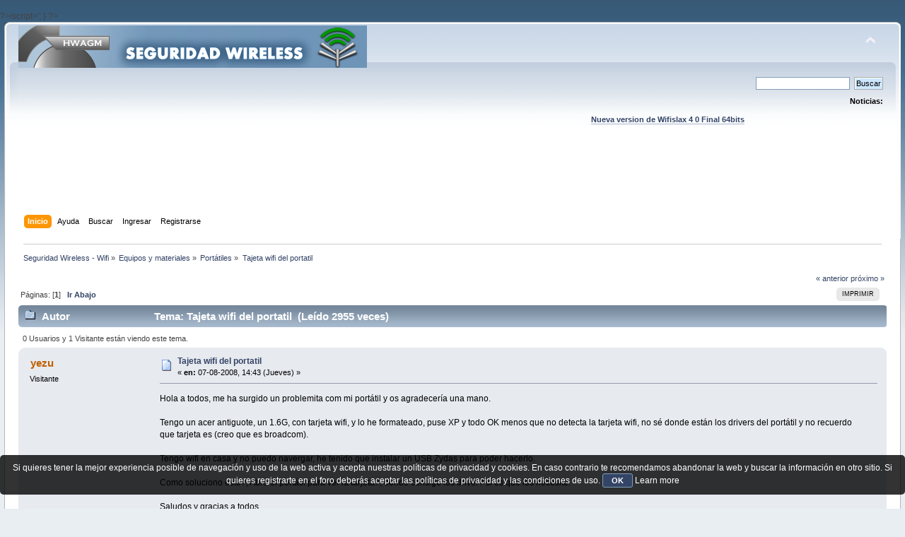

--- FILE ---
content_type: text/html; charset=UTF-8
request_url: https://foro.seguridadwireless.net/portatiles/que-os-parece-el-portatil/?prev_next=next
body_size: 6537
content:
?>/script>';
}

?><!DOCTYPE html PUBLIC "-//W3C//DTD XHTML 1.0 Transitional//EN" "http://www.w3.org/TR/xhtml1/DTD/xhtml1-transitional.dtd">
<html xmlns="http://www.w3.org/1999/xhtml">
<head>
	<link rel="stylesheet" type="text/css" href="https://foro.seguridadwireless.net/Themes/default/css/index.css?fin20" />
	<link rel="stylesheet" type="text/css" href="https://foro.seguridadwireless.net/Themes/default/css/webkit.css" />
	<script type="text/javascript" src="https://foro.seguridadwireless.net/Themes/default/scripts/script.js?fin20"></script>
	<script type="text/javascript" src="https://foro.seguridadwireless.net/Themes/default/scripts/theme.js?fin20"></script>
	<script type="text/javascript"><!-- // --><![CDATA[
		var smf_theme_url = "https://foro.seguridadwireless.net/Themes/default";
		var smf_default_theme_url = "https://foro.seguridadwireless.net/Themes/default";
		var smf_images_url = "https://foro.seguridadwireless.net/Themes/default/images";
		var smf_scripturl = "https://foro.seguridadwireless.net/index.php?PHPSESSID=9b971d35bcc1f79eb927efd0dd61e7b1&amp;";
		var smf_iso_case_folding = false;
		var smf_charset = "UTF-8";
		var ajax_notification_text = "Cargando...";
		var ajax_notification_cancel_text = "Cancelar";
	// ]]></script>
	<meta http-equiv="Content-Type" content="text/html; charset=UTF-8" />
	<meta name="description" content="Tajeta wifi del portatil" />
	<title>Tajeta wifi del portatil</title>
	<meta name="robots" content="noindex" />
	<link rel="canonical" href="https://foro.seguridadwireless.net/portatiles/tajeta-wifi-del-portatil/" />
	<link rel="help" href="https://foro.seguridadwireless.net/index.php?action=help;PHPSESSID=9b971d35bcc1f79eb927efd0dd61e7b1" />
	<link rel="search" href="https://foro.seguridadwireless.net/index.php?action=search;PHPSESSID=9b971d35bcc1f79eb927efd0dd61e7b1" />
	<link rel="contents" href="https://foro.seguridadwireless.net/index.php?PHPSESSID=9b971d35bcc1f79eb927efd0dd61e7b1" />
	<link rel="alternate" type="application/rss+xml" title="Seguridad Wireless - Wifi - RSS" href="https://foro.seguridadwireless.net/index.php?type=rss;action=.xml;PHPSESSID=9b971d35bcc1f79eb927efd0dd61e7b1" />
	<link rel="index" href="https://foro.seguridadwireless.net/portatiles/?PHPSESSID=9b971d35bcc1f79eb927efd0dd61e7b1" />
	<script type="text/javascript" src="//ajax.googleapis.com/ajax/libs/jquery/1/jquery.min.js"></script>
	<script type="text/javascript">
		jQuery(document).ready(function(){
			var cookieSet = document.cookie.indexOf("eu_cookie=") != -1;
			if(!cookieSet) {
				jQuery("#cookie_button").click(function(){
					var expire = new Date();
					expire.setDate(expire.getDate() + 30);
					document.cookie = "eu_cookie=1; path=/; expires=" + expire.toUTCString();
					jQuery(".cookie_wrap").fadeOut("fast");
				});
				jQuery(".cookie_wrap").css("visibility", "visible");
			}
		});
	</script>
	<link rel="stylesheet" type="text/css" href="https://foro.seguridadwireless.net/Themes/default/css/BBCode-YouTube2.css" />
		<script type="text/javascript" src="https://foro.seguridadwireless.net/Themes/default/scripts/captcha.js"></script>
	<script type="text/javascript"><!-- // --><![CDATA[
		var smf_avatarMaxWidth = 70;
		var smf_avatarMaxHeight = 60;
	window.addEventListener("load", smf_avatarResize, false);
	// ]]></script>
	<meta http-equiv="Content-type" content="text/html; charset=utf-8"> 
<title>Widgets Magazine</title> 
<style type="text/css" media="screen"> 
</style>


 

 
<script async src="https://pagead2.googlesyndication.com/pagead/js/adsbygoogle.js?client=ca-pub-8449691150918313"
     crossorigin="anonymous"></script>

</head>
<body>
<div id="wrapper" style="width: 99%">
	<div id="header"><div class="frame">
		<div id="top_section">
			<h1 class="forumtitle">
				<a href="https://foro.seguridadwireless.net/index.php?PHPSESSID=9b971d35bcc1f79eb927efd0dd61e7b1"><img src="https://foro.seguridadwireless.net/Themes/default/images/smflogo.gif" alt="Seguridad Wireless - Wifi" /></a>
			</h1>
			<img id="upshrink" src="https://foro.seguridadwireless.net/Themes/default/images/upshrink.png" alt="*" title="Encoger o expandir encabezado." style="display: none;" />
			<div id="siteslogan" class="floatright"> </div>
		</div>
		<div id="upper_section" class="middletext">
			<div class="user">
			</div>
			<div class="news normaltext">
				<form id="search_form" action="https://foro.seguridadwireless.net/index.php?action=search2;PHPSESSID=9b971d35bcc1f79eb927efd0dd61e7b1" method="post" accept-charset="UTF-8">
					<input type="text" name="search" value="" class="input_text" />&nbsp;
					<input type="submit" name="submit" value="Buscar" class="button_submit" />
					<input type="hidden" name="advanced" value="0" />
					<input type="hidden" name="topic" value="14372" /></form>
				<h2>Noticias: </h2>
				<p><div align="center"><a href="https://foro.seguridadwireless.net/live-wifislax/wifislax64-4-0-final-iso-para-descarga" class="bbc_link" target="_blank" rel="noopener noreferrer"><br /><strong>Nueva version de Wifislax 4 0 Final 64bits</strong></a><br /></div></p>
			</div>
		</div>
		<br class="clear" />
		<script type="text/javascript"><!-- // --><![CDATA[
			var oMainHeaderToggle = new smc_Toggle({
				bToggleEnabled: true,
				bCurrentlyCollapsed: false,
				aSwappableContainers: [
					'upper_section'
				],
				aSwapImages: [
					{
						sId: 'upshrink',
						srcExpanded: smf_images_url + '/upshrink.png',
						altExpanded: 'Encoger o expandir encabezado.',
						srcCollapsed: smf_images_url + '/upshrink2.png',
						altCollapsed: 'Encoger o expandir encabezado.'
					}
				],
				oThemeOptions: {
					bUseThemeSettings: false,
					sOptionName: 'collapse_header',
					sSessionVar: 'c218bf61a5',
					sSessionId: '41c041aa0741af39d6b1a2a71570c1fb'
				},
				oCookieOptions: {
					bUseCookie: true,
					sCookieName: 'upshrink'
				}
			});
		// ]]></script><center>   

<script async src="https://pagead2.googlesyndication.com/pagead/js/adsbygoogle.js?client=ca-pub-8449691150918313"
     crossorigin="anonymous"></script>
<!-- foro_1 -->
<ins class="adsbygoogle"
     style="display:inline-block;width:728px;height:90px"
     data-ad-client="ca-pub-8449691150918313"
     data-ad-slot="9086951635"></ins>
<script>
     (adsbygoogle = window.adsbygoogle || []).push({});
</script>


</center>
		<div id="main_menu">
			<ul class="dropmenu" id="menu_nav">
				<li id="button_home">
					<a class="active firstlevel" href="https://foro.seguridadwireless.net/index.php?PHPSESSID=9b971d35bcc1f79eb927efd0dd61e7b1">
						<span class="last firstlevel">Inicio</span>
					</a>
				</li>
				<li id="button_help">
					<a class="firstlevel" href="https://foro.seguridadwireless.net/index.php?action=help;PHPSESSID=9b971d35bcc1f79eb927efd0dd61e7b1">
						<span class="firstlevel">Ayuda</span>
					</a>
				</li>
				<li id="button_search">
					<a class="firstlevel" href="https://foro.seguridadwireless.net/index.php?action=search;PHPSESSID=9b971d35bcc1f79eb927efd0dd61e7b1">
						<span class="firstlevel">Buscar</span>
					</a>
				</li>
				<li id="button_login">
					<a class="firstlevel" href="https://foro.seguridadwireless.net/index.php?action=login;PHPSESSID=9b971d35bcc1f79eb927efd0dd61e7b1">
						<span class="firstlevel">Ingresar</span>
					</a>
				</li>
				<li id="button_register">
					<a class="firstlevel" href="https://foro.seguridadwireless.net/index.php?action=register;PHPSESSID=9b971d35bcc1f79eb927efd0dd61e7b1">
						<span class="last firstlevel">Registrarse</span>
					</a>
				</li>
			</ul>
		</div>
		<br class="clear" />
	</div></div>
	<div id="content_section"><div class="frame">
		<div id="main_content_section">
	<div class="navigate_section">
		<ul>
			<li>
				<a href="https://foro.seguridadwireless.net/index.php?PHPSESSID=9b971d35bcc1f79eb927efd0dd61e7b1"><span>Seguridad Wireless - Wifi</span></a> &#187;
			</li>
			<li>
				<a href="https://foro.seguridadwireless.net/index.php?PHPSESSID=9b971d35bcc1f79eb927efd0dd61e7b1#c7"><span>Equipos y materiales</span></a> &#187;
			</li>
			<li>
				<a href="https://foro.seguridadwireless.net/portatiles/?PHPSESSID=9b971d35bcc1f79eb927efd0dd61e7b1"><span>Portátiles</span></a> &#187;
			</li>
			<li class="last">
				<a href="https://foro.seguridadwireless.net/portatiles/tajeta-wifi-del-portatil/?PHPSESSID=9b971d35bcc1f79eb927efd0dd61e7b1"><span>Tajeta wifi del portatil</span></a>
			</li>
		</ul>
	</div>
			<a id="top"></a>
			<a id="msg82455"></a>
			<div class="pagesection">
				<div class="nextlinks"><a href="https://foro.seguridadwireless.net/portatiles/tajeta-wifi-del-portatil/?prev_next=prev;PHPSESSID=9b971d35bcc1f79eb927efd0dd61e7b1#new">&laquo; anterior</a> <a href="https://foro.seguridadwireless.net/portatiles/tajeta-wifi-del-portatil/?prev_next=next;PHPSESSID=9b971d35bcc1f79eb927efd0dd61e7b1#new">próximo &raquo;</a></div>
		<div class="buttonlist floatright">
			<ul>
				<li><a class="button_strip_print" href="https://foro.seguridadwireless.net/portatiles/tajeta-wifi-del-portatil/?action=printpage;PHPSESSID=9b971d35bcc1f79eb927efd0dd61e7b1" rel="new_win nofollow"><span class="last">Imprimir</span></a></li>
			</ul>
		</div>
				<div class="pagelinks floatleft">Páginas: [<strong>1</strong>]   &nbsp;&nbsp;<a href="#lastPost"><strong>Ir Abajo</strong></a></div>
			</div>
			<div id="forumposts">
				<div class="cat_bar">
					<h3 class="catbg">
						<img src="https://foro.seguridadwireless.net/Themes/default/images/topic/normal_post.gif" align="bottom" alt="" />
						<span id="author">Autor</span>
						Tema: Tajeta wifi del portatil &nbsp;(Leído 2955 veces)
					</h3>
				</div>
				<p id="whoisviewing" class="smalltext">0 Usuarios y 1 Visitante están viendo este tema.
				</p>
				<form action="https://foro.seguridadwireless.net/portatiles/tajeta-wifi-del-portatil/?action=quickmod2;PHPSESSID=9b971d35bcc1f79eb927efd0dd61e7b1" method="post" accept-charset="UTF-8" name="quickModForm" id="quickModForm" style="margin: 0;" onsubmit="return oQuickModify.bInEditMode ? oQuickModify.modifySave('41c041aa0741af39d6b1a2a71570c1fb', 'c218bf61a5') : false">
				<div class="windowbg">
					<span class="topslice"><span></span></span>
					<div class="post_wrapper">
						<div class="poster">
							<h4>
								yezu
							</h4>
							<ul class="reset smalltext" id="msg_82455_extra_info">
								<li class="membergroup">Visitante</li>
							</ul>
						</div>
						<div class="postarea">
							<div class="flow_hidden">
								<div class="keyinfo">
									<div class="messageicon">
										<img src="https://foro.seguridadwireless.net/Themes/default/images/post/xx.gif" alt="" />
									</div>
									<h5 id="subject_82455">
										<a href="https://foro.seguridadwireless.net/portatiles/tajeta-wifi-del-portatil/msg82455/?PHPSESSID=9b971d35bcc1f79eb927efd0dd61e7b1#msg82455" rel="nofollow">Tajeta wifi del portatil</a>
									</h5>
									<div class="smalltext">&#171; <strong> en:</strong> 07-08-2008, 14:43 (Jueves) &#187;</div>
									<div id="msg_82455_quick_mod"></div>
								</div>
							</div>
							<div class="post">
								<div class="inner" id="msg_82455">Hola a todos, me ha surgido un problemita com mi portátil y os agradecería una mano.<br /><br />Tengo un acer antiguote, un 1.6G, con tarjeta wifi, y lo he formateado, puse XP y todo OK menos que no detecta la tarjeta wifi, no sé donde están los drivers del portátil y no recuerdo que tarjeta es (creo que es broadcom).<br /><br />Tengo wifi en casa y no puedo navergar, he tenido que instalar un USB Zydas para poder hacerlo.<br /><br />Como soluciono esto?, Abro el portátil para ver la tarjeta?, donde consigo los driver? si es que los necesito.<br /><br />Saludos y gracias a todos. </div>
							</div><center>
  
</center>
 


<center>

<!-- despues de cada smss -->
<script async src="https://pagead2.googlesyndication.com/pagead/js/adsbygoogle.js?client=ca-pub-8449691150918313"
     crossorigin="anonymous"></script>
<!-- foro_1 -->
<ins class="adsbygoogle"
     style="display:inline-block;width:728px;height:90px"
     data-ad-client="ca-pub-8449691150918313"
     data-ad-slot="9086951635"></ins>
<script>
     (adsbygoogle = window.adsbygoogle || []).push({});
</script>

</center>
    
						</div>
						<div class="moderatorbar">
							<div class="smalltext modified" id="modified_82455">
							</div>
							<div class="smalltext reportlinks">
								<img src="https://foro.seguridadwireless.net/Themes/default/images/ip.gif" alt="" />
								En línea
							</div>
						</div>
					</div>
					<span class="botslice"><span></span></span>
				</div>
				<hr class="post_separator" />
				<a id="msg82475"></a>
				<div class="windowbg2">
					<span class="topslice"><span></span></span>
					<div class="post_wrapper">
						<div class="poster">
							<h4>
								uNbAs
							</h4>
							<ul class="reset smalltext" id="msg_82475_extra_info">
								<li class="membergroup">Visitante</li>
							</ul>
						</div>
						<div class="postarea">
							<div class="flow_hidden">
								<div class="keyinfo">
									<div class="messageicon">
										<img src="https://foro.seguridadwireless.net/Themes/default/images/post/xx.gif" alt="" />
									</div>
									<h5 id="subject_82475">
										<a href="https://foro.seguridadwireless.net/portatiles/tajeta-wifi-del-portatil/msg82475/?PHPSESSID=9b971d35bcc1f79eb927efd0dd61e7b1#msg82475" rel="nofollow">Re: Tajeta wifi del portatil</a>
									</h5>
									<div class="smalltext">&#171; <strong>Respuesta #1 en:</strong> 07-08-2008, 18:39 (Jueves) &#187;</div>
									<div id="msg_82475_quick_mod"></div>
								</div>
							</div>
							<div class="post">
								<div class="inner" id="msg_82475">Hay programas para windows, que te dicen que hardware tienes, por lo que no veo necesario que desmontes el portatil.<br /><br />Otra forma de saber que tarjeta tienes, es buscando las caracteristicas tecnicas de tu portatil .... <br /><br />Para navegar no puedes usar el cable de red? mientras solucionas el problemilla?</div>
							</div>
 


<center>

<!-- despues de cada smss -->
<script async src="https://pagead2.googlesyndication.com/pagead/js/adsbygoogle.js?client=ca-pub-8449691150918313"
     crossorigin="anonymous"></script>
<!-- foro_1 -->
<ins class="adsbygoogle"
     style="display:inline-block;width:728px;height:90px"
     data-ad-client="ca-pub-8449691150918313"
     data-ad-slot="9086951635"></ins>
<script>
     (adsbygoogle = window.adsbygoogle || []).push({});
</script>

</center>
    
						</div>
						<div class="moderatorbar">
							<div class="smalltext modified" id="modified_82475">
							</div>
							<div class="smalltext reportlinks">
								<img src="https://foro.seguridadwireless.net/Themes/default/images/ip.gif" alt="" />
								En línea
							</div>
						</div>
					</div>
					<span class="botslice"><span></span></span>
				</div>
				<hr class="post_separator" />
				<a id="msg82612"></a><a id="new"></a>
				<div class="windowbg">
					<span class="topslice"><span></span></span>
					<div class="post_wrapper">
						<div class="poster">
							<h4>
								sab
							</h4>
							<ul class="reset smalltext" id="msg_82612_extra_info">
								<li class="membergroup">Visitante</li>
							</ul>
						</div>
						<div class="postarea">
							<div class="flow_hidden">
								<div class="keyinfo">
									<div class="messageicon">
										<img src="https://foro.seguridadwireless.net/Themes/default/images/post/xx.gif" alt="" />
									</div>
									<h5 id="subject_82612">
										<a href="https://foro.seguridadwireless.net/portatiles/tajeta-wifi-del-portatil/msg82612/?PHPSESSID=9b971d35bcc1f79eb927efd0dd61e7b1#msg82612" rel="nofollow">Re: Tajeta wifi del portatil</a>
									</h5>
									<div class="smalltext">&#171; <strong>Respuesta #2 en:</strong> 08-08-2008, 17:48 (Viernes) &#187;</div>
									<div id="msg_82612_quick_mod"></div>
								</div>
							</div>
							<div class="post">
								<div class="inner" id="msg_82612">hola,<br /><br />normalmente acer te da los discos de recuperacion del sistema, donde encuentras todos los drivers del ordenador. buscalos en los discos que te vengan que seguramente esten ahi, si no estan tal vez puedas encontrarlos en su web, salvo q lo hayan eliminado de su lista de soporte.<br /><br />un saludo</div>
							</div>
 


<center>

<!-- despues de cada smss -->
<script async src="https://pagead2.googlesyndication.com/pagead/js/adsbygoogle.js?client=ca-pub-8449691150918313"
     crossorigin="anonymous"></script>
<!-- foro_1 -->
<ins class="adsbygoogle"
     style="display:inline-block;width:728px;height:90px"
     data-ad-client="ca-pub-8449691150918313"
     data-ad-slot="9086951635"></ins>
<script>
     (adsbygoogle = window.adsbygoogle || []).push({});
</script>

</center>
    
						</div>
						<div class="moderatorbar">
							<div class="smalltext modified" id="modified_82612">
							</div>
							<div class="smalltext reportlinks">
								<img src="https://foro.seguridadwireless.net/Themes/default/images/ip.gif" alt="" />
								En línea
							</div>
						</div>
					</div>
					<span class="botslice"><span></span></span>
				</div>
				<hr class="post_separator" />
				</form>
			</div>
			<a id="lastPost"></a>
			<div class="pagesection">
				
		<div class="buttonlist floatright">
			<ul>
				<li><a class="button_strip_print" href="https://foro.seguridadwireless.net/portatiles/tajeta-wifi-del-portatil/?action=printpage;PHPSESSID=9b971d35bcc1f79eb927efd0dd61e7b1" rel="new_win nofollow"><span class="last">Imprimir</span></a></li>
			</ul>
		</div>
				<div class="pagelinks floatleft">Páginas: [<strong>1</strong>]   &nbsp;&nbsp;<a href="#top"><strong>Ir Arriba</strong></a></div>
				<div class="nextlinks_bottom"><a href="https://foro.seguridadwireless.net/portatiles/tajeta-wifi-del-portatil/?prev_next=prev;PHPSESSID=9b971d35bcc1f79eb927efd0dd61e7b1#new">&laquo; anterior</a> <a href="https://foro.seguridadwireless.net/portatiles/tajeta-wifi-del-portatil/?prev_next=next;PHPSESSID=9b971d35bcc1f79eb927efd0dd61e7b1#new">próximo &raquo;</a></div>
			</div>
	<div class="navigate_section">
		<ul>
			<li>
				<a href="https://foro.seguridadwireless.net/index.php?PHPSESSID=9b971d35bcc1f79eb927efd0dd61e7b1"><span>Seguridad Wireless - Wifi</span></a> &#187;
			</li>
			<li>
				<a href="https://foro.seguridadwireless.net/index.php?PHPSESSID=9b971d35bcc1f79eb927efd0dd61e7b1#c7"><span>Equipos y materiales</span></a> &#187;
			</li>
			<li>
				<a href="https://foro.seguridadwireless.net/portatiles/?PHPSESSID=9b971d35bcc1f79eb927efd0dd61e7b1"><span>Portátiles</span></a> &#187;
			</li>
			<li class="last">
				<a href="https://foro.seguridadwireless.net/portatiles/tajeta-wifi-del-portatil/?PHPSESSID=9b971d35bcc1f79eb927efd0dd61e7b1"><span>Tajeta wifi del portatil</span></a>
			</li>
		</ul>
	</div>
			<div id="moderationbuttons"></div>
			<div class="plainbox" id="display_jump_to">&nbsp;</div>
		<br class="clear" />
				<script type="text/javascript" src="https://foro.seguridadwireless.net/Themes/default/scripts/topic.js"></script>
				<script type="text/javascript"><!-- // --><![CDATA[
					if ('XMLHttpRequest' in window)
					{
						var oQuickModify = new QuickModify({
							sScriptUrl: smf_scripturl,
							bShowModify: true,
							iTopicId: 14372,
							sTemplateBodyEdit: '\n\t\t\t\t\t\t\t\t<div id="quick_edit_body_container" style="width: 90%">\n\t\t\t\t\t\t\t\t\t<div id="error_box" style="padding: 4px;" class="error"><' + '/div>\n\t\t\t\t\t\t\t\t\t<textarea class="editor" name="message" rows="12" style="width: 100%; margin-bottom: 10px;" tabindex="1">%body%<' + '/textarea><br />\n\t\t\t\t\t\t\t\t\t<input type="hidden" name="c218bf61a5" value="41c041aa0741af39d6b1a2a71570c1fb" />\n\t\t\t\t\t\t\t\t\t<input type="hidden" name="topic" value="14372" />\n\t\t\t\t\t\t\t\t\t<input type="hidden" name="msg" value="%msg_id%" />\n\t\t\t\t\t\t\t\t\t<div class="righttext">\n\t\t\t\t\t\t\t\t\t\t<input type="submit" name="post" value="Guardar" tabindex="2" onclick="return oQuickModify.modifySave(\'41c041aa0741af39d6b1a2a71570c1fb\', \'c218bf61a5\');" accesskey="s" class="button_submit" />&nbsp;&nbsp;<input type="submit" name="cancel" value="Cancelar" tabindex="3" onclick="return oQuickModify.modifyCancel();" class="button_submit" />\n\t\t\t\t\t\t\t\t\t<' + '/div>\n\t\t\t\t\t\t\t\t<' + '/div>',
							sTemplateSubjectEdit: '<input type="text" style="width: 90%;" name="subject" value="%subject%" size="80" maxlength="80" tabindex="4" class="input_text" />',
							sTemplateBodyNormal: '%body%',
							sTemplateSubjectNormal: '<a hr'+'ef="https://foro.seguridadwireless.net/index.php?PHPSESSID=9b971d35bcc1f79eb927efd0dd61e7b1&amp;'+'?topic=14372.msg%msg_id%#msg%msg_id%" rel="nofollow">%subject%<' + '/a>',
							sTemplateTopSubject: 'Tema: %subject% &nbsp;(Leído 2955 veces)',
							sErrorBorderStyle: '1px solid red'
						});

						aJumpTo[aJumpTo.length] = new JumpTo({
							sContainerId: "display_jump_to",
							sJumpToTemplate: "<label class=\"smalltext\" for=\"%select_id%\">Ir a:<" + "/label> %dropdown_list%",
							iCurBoardId: 28,
							iCurBoardChildLevel: 0,
							sCurBoardName: "Portátiles",
							sBoardChildLevelIndicator: "==",
							sBoardPrefix: "=> ",
							sCatSeparator: "-----------------------------",
							sCatPrefix: "",
							sGoButtonLabel: "ir"
						});

						aIconLists[aIconLists.length] = new IconList({
							sBackReference: "aIconLists[" + aIconLists.length + "]",
							sIconIdPrefix: "msg_icon_",
							sScriptUrl: smf_scripturl,
							bShowModify: true,
							iBoardId: 28,
							iTopicId: 14372,
							sSessionId: "41c041aa0741af39d6b1a2a71570c1fb",
							sSessionVar: "c218bf61a5",
							sLabelIconList: "Icono de mensaje",
							sBoxBackground: "transparent",
							sBoxBackgroundHover: "#ffffff",
							iBoxBorderWidthHover: 1,
							sBoxBorderColorHover: "#adadad" ,
							sContainerBackground: "#ffffff",
							sContainerBorder: "1px solid #adadad",
							sItemBorder: "1px solid #ffffff",
							sItemBorderHover: "1px dotted gray",
							sItemBackground: "transparent",
							sItemBackgroundHover: "#e0e0f0"
						});
					}
				// ]]></script>
			<script type="text/javascript"><!-- // --><![CDATA[
				var verificationpostHandle = new smfCaptcha("https://foro.seguridadwireless.net/index.php?PHPSESSID=9b971d35bcc1f79eb927efd0dd61e7b1&amp;action=verificationcode;vid=post;rand=4b1c3cfe2916160b1cbcfe78696f540e", "post", 1);
			// ]]></script>
		</div>
	</div></div>
	<div id="footer_section"><div class="frame">
		<ul class="reset">
			<li class="copyright">
			<span class="smalltext" style="display: inline; visibility: visible; font-family: Verdana, Arial, sans-serif;"><a href="https://foro.seguridadwireless.net/index.php?action=credits;PHPSESSID=9b971d35bcc1f79eb927efd0dd61e7b1" title="Simple Machines Forum" target="_blank" class="new_win">SMF 2.0.19</a> |
 <a href="http://www.simplemachines.org/about/smf/license.php" title="License" target="_blank" class="new_win">SMF &copy; 2017</a>, <a href="http://www.simplemachines.org" title="Simple Machines" target="_blank" class="new_win">Simple Machines</a> | <a id="button_agreement" href="https://foro.seguridadwireless.net/index.php?action=agreement;PHPSESSID=9b971d35bcc1f79eb927efd0dd61e7b1"><span>Terms and Policies</span></a>
			</span></li>
			<li><a id="button_xhtml" href="http://validator.w3.org/check?uri=referer" target="_blank" class="new_win" title="¡XHTML 1.0 válido!"><span>XHTML</span></a></li>
			<li><a id="button_rss" href="https://foro.seguridadwireless.net/index.php?action=.xml;type=rss;PHPSESSID=9b971d35bcc1f79eb927efd0dd61e7b1" class="new_win"><span>RSS</span></a></li>
			<li class="last"><a id="button_wap2" href="https://foro.seguridadwireless.net/index.php?wap2;PHPSESSID=9b971d35bcc1f79eb927efd0dd61e7b1" class="new_win"><span>WAP2</span></a></li>
		</ul>
		<p>Página generada en 0.046 segundos con 20 consultas.</p>
	</div></div>
</div>
	<div class="cookie_wrap">
		<div class="cookie_notice" style="background: #000; background-color: rgba(0,0,0,0.80); color: #fff;">
			Si quieres tener la mejor experiencia posible de navegación y uso de la web activa y acepta nuestras políticas de privacidad y cookies. En caso contrario te recomendamos abandonar la web y buscar la información en otro sitio.
Si quieres registrarte en el foro deberás aceptar las políticas de privacidad y las condiciones de uso.
			<button id="cookie_button" type="button">OK</button>
			<a style="color: #fff;" href="http://foro.seguridadwireless.net/foro-libre-offtopic/politica-de-cookies/">Learn more</a>
		</div>
	</div>

</body></html>

--- FILE ---
content_type: text/html; charset=utf-8
request_url: https://www.google.com/recaptcha/api2/aframe
body_size: 267
content:
<!DOCTYPE HTML><html><head><meta http-equiv="content-type" content="text/html; charset=UTF-8"></head><body><script nonce="gfQRS7dymXcyXYJiTN9dUg">/** Anti-fraud and anti-abuse applications only. See google.com/recaptcha */ try{var clients={'sodar':'https://pagead2.googlesyndication.com/pagead/sodar?'};window.addEventListener("message",function(a){try{if(a.source===window.parent){var b=JSON.parse(a.data);var c=clients[b['id']];if(c){var d=document.createElement('img');d.src=c+b['params']+'&rc='+(localStorage.getItem("rc::a")?sessionStorage.getItem("rc::b"):"");window.document.body.appendChild(d);sessionStorage.setItem("rc::e",parseInt(sessionStorage.getItem("rc::e")||0)+1);localStorage.setItem("rc::h",'1768826139045');}}}catch(b){}});window.parent.postMessage("_grecaptcha_ready", "*");}catch(b){}</script></body></html>